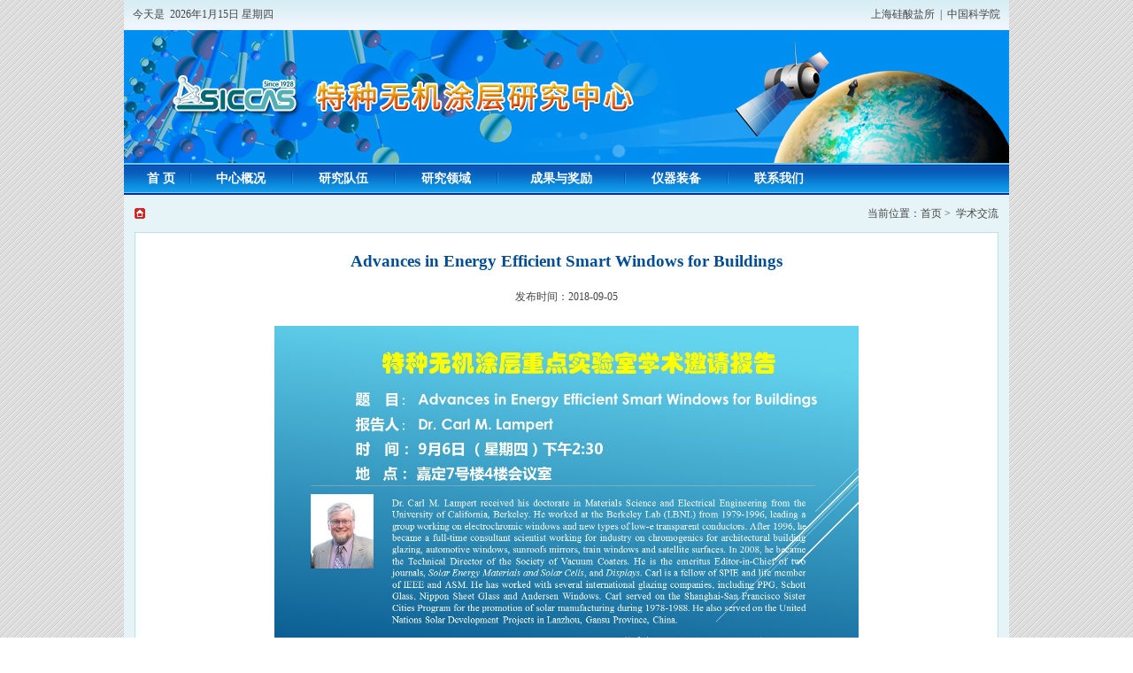

--- FILE ---
content_type: text/html
request_url: http://www.sic.cas.cn/kybm/kybm2/xsjl/202102/t20210203_5884488.html
body_size: 3078
content:
<!DOCTYPE html PUBLIC "-//W3C//DTD XHTML 1.0 Transitional//EN" "//www.w3.org/TR/xhtml1/DTD/xhtml1-transitional.dtd">
<html xmlns="//www.w3.org/1999/xhtml">
<head>
<link rel="icon" href="../../../../images/favicon.png" type="image/png" />
<meta http-equiv="Content-Type" content="text/html; charset=utf-8" />
<title>Advances in Energy Efficient Smart Windows for Buildings----中国科学院特种无机涂层重点实验室</title>
<meta name="keywords" content="中国科学院特种无机涂层重点实验室"/>
<meta name="description" content="中国科学院特种无机涂层重点实验室"/>
<link href="//www.sic.cas.cn/images/web.css"rel="stylesheet" type="text/css" />
<SCRIPT src="../../../../images/home.js" type="text/javascript"></SCRIPT>
<script src="../../../../images/swfobject_modified.js" type="text/javascript"></script>
<SCRIPT src="../../../../images/AC_RunActiveContent.js" type="text/javascript"></SCRIPT>
<SCRIPT src="../../../../images/one.js" language="javascript"></SCRIPT>
 
</head>

<body>
<table background="//www.sic.cas.cn/images/top_01.gif" width="1000" border="0" align="center" cellpadding="0" cellspacing="0">
  <tr>
    <td width="10" height="34">&nbsp;</td>
    <td class='hei'><script language='JavaScript' type="text/javascript" class='bai'>
   <!--
   tmpDate = new Date();
   date = tmpDate.getDate();
   month = tmpDate.getMonth() + 1 ;
   year = tmpDate.getYear();
   year = tmpDate.getYear();
   year = year>1900 ? year : year+1900;
   document.write("今天是"+"&nbsp;&nbsp;"+year + "年" + month + "月" + date + "日&nbsp;");
   
   myArray = new Array(6);
   myArray[0] = "星期日"
   myArray[1] = "星期一"
   myArray[2] = "星期二"
   myArray[3] = "星期三"
   myArray[4] = "星期四"
   myArray[5] = "星期五"
   myArray[6] = "星期六"
   weekday = tmpDate.getDay();
   document.write(myArray[weekday])
   //-->
                 </script></td>
    <td align="right" class="hei"><a href="//www.sic.cas.cn/" class="hei" target="_blank">上海硅酸盐所</a>&nbsp;&nbsp;|&nbsp;&nbsp;<a  href="//www.cas.cn/" class="hei" target="_blank">中国科学院</a></td>
    <td width="10">&nbsp;</td>
  </tr>
</table>
<table width="1000" border="0" align="center" cellpadding="0" cellspacing="0">
  <tr>
    <td><img src="//www.sic.cas.cn/images/tc_banner.jpg" width="1000" height="150" border="0" RELATED="1" /></td>
  </tr>
</table>
<table width="1000" border="0" align="center" cellpadding="0" cellspacing="0">
  <tr>
    <td height="2" bgcolor="#60cef1"></td>
  </tr>
  <tr>
    <td height="32" background="//www.sic.cas.cn/images/menu_01.gif"><table width="98%" border="0" align="center" cellpadding="0" cellspacing="0">
      <tr>
        <td>
		<table width="100%" border="0" cellspacing="0" cellpadding="0">
          <tr>
            <td align="center"><a href="//www.sic.cas.cn/kybm/kybm2"  class="bai1"><strong>首 页</strong></a></td>
            <td align="center"><img src="//www.sic.cas.cn/images/menu_02.gif" width="2" height="32" /></td>
            <td align="center" id="menu1"><a target="_top" href="//www.sic.cas.cn/kybm/kybm2/sysjj" class="bai1" ><strong>中心概况</strong></a></td>
            <td align="center"><img src="//www.sic.cas.cn/images/menu_02.gif" width="2" height="32" /></td>
            <td align="center" id="menu2"><a target="_top" href="//www.sic.cas.cn/kybm/kybm2/yjdw" class="bai1"><strong>研究队伍</strong></a></td>
            <td align="center"><img src="//www.sic.cas.cn/images/menu_02.gif" width="2" height="32" /></td>
            <td align="center" id="menu3"><a target="_top" href="//www.sic.cas.cn/kybm/kybm2/yjly" class="bai1"><strong>研究领域</strong></a></td>
            <td align="center"><img src="//www.sic.cas.cn/images/menu_02.gif" width="2" height="32" /></td>
            <td align="center" id="menu4"><a target="_top" href="//www.sic.cas.cn/kybm/kybm2/cgjl" class="bai1"><strong>成果与奖励</strong></a></td>
            <td align="center"><img src="//www.sic.cas.cn/images/menu_02.gif" width="2" height="32" /></td>
            <td align="center" id="menu5"><a target="_top" href="//www.sic.cas.cn/kybm/kybm2/yqzb" class="bai1"><strong>仪器装备</strong></a></td>
            <td align="center"><img src="//www.sic.cas.cn/images/menu_02.gif" width="2" height="32" /></td>
            <td align="center" id="menu7"><a target="_top" href="//www.sic.cas.cn/kybm/kybm2/lxwm" class="bai1"><strong>联系我们</strong></a></td>
			
          </tr>
        </table>
		        <SCRIPT language="JavaScript">
var ms = new mtDropDownSet(mtDropDown.direction.down,8, 1, mtDropDown.reference.bottomLeft);
<!-- menu1 -->
var menu1 = ms.addMenu(document.getElementById('menu1'));

menu1.addItem('中心简介', '../../sysjj/sysjs/');

menu1.addItem('发展顾问委员会', '../../sysjj/fzgwwyh/');

menu1.addItem('学术委员会', '../../sysjj/xswyh/');

menu1.addItem('行政管理人员', '../../sysjj/xzglry/');

menu1.addItem('大事记', '../../sysjj/dsj/');

<!-- menu2 -->
var menu2 = ms.addMenu(document.getElementById('menu2'));


menu2.addItem('院士', '../../yjdw/ys/');

menu2.addItem('研究员', '../../yjdw/yjy/');

menu2.addItem('正高级工程师', '../../yjdw/zgj/');

menu2.addItem('副研究员', '../../yjdw/fyjy/');

menu2.addItem('高级工程师', '../../yjdw/gjgcs/');

menu2.addItem('高级实验师', '../../yjdw/sys/');

menu2.addItem('助理研究员', '../../yjdw/zy/');

menu2.addItem('工程师', '../../yjdw/gcs/');

menu2.addItem('实验师', '../../yjdw/systc/');


<!-- menu3 -->
var menu3 = ms.addMenu(document.getElementById('menu3'));


menu3.addItem('特种功能涂层', '../../yjly/tzgn/');

menu3.addItem('生物医用涂层', '../../yjly/swyy/');

menu3.addItem('特种防护涂层', '../../yjly/tzfh/');

menu3.addItem('涂层服役行为表征', '../../yjly/fyxw/');


<!-- menu4 -->
var menu4 = ms.addMenu(document.getElementById('menu4'));


menu4.addItem('历史荣誉', '../../cgjl/lsry/');

menu4.addItem('近期成果', '../../cgjl/jqcg/');


<!-- menu5 -->
var menu5 = ms.addMenu(document.getElementById('menu5'));


menu5.addItem('测试设备', '../../yqzb/cesb/');

menu5.addItem('工艺设备', '../../yqzb/gysb/');


<!-- menu6 -->
var menu6 = ms.addMenu(document.getElementById('menu6'));


menu6.addItem('开放基金管理办法', '../../kfjj/kfkt/');

menu6.addItem('申请指南', '../../kfjj/sqzn/');


<!-- menu7 -->
var menu7 = ms.addMenu(document.getElementById('menu7'));




mtDropDown.renderAll();	
</SCRIPT>
        </td>
        <td width="194" align="right">&nbsp;</td>
      </tr>
    </table></td>
  </tr>
  <tr>
    <td height="2" bgcolor="#082aa6"></td>
  </tr>
</table>
<table bgcolor="#e6f4f7" width="1000" border="0" align="center" cellpadding="0" cellspacing="12">
  <tr>
    <td valign="top">
      <table width="100%" border="0" cellspacing="0" cellpadding="0">
        <tr>
          <td width="18"><img src="//www.sic.cas.cn/images/ico_home.gif" width="12" height="12" /></td>
        <td align="right">当前位置：<a href="//www.sic.cas.cn/kybm/kybm2">首页</a>&nbsp;&gt;&nbsp;
                  <a href="../" title="学术交流" class=\"hei\" class="CurrChnlCls">学术交流</a></td>        </tr>
    </table></td>
  </tr>
  <tr>
    <td valign="top" bgcolor="#FFFFFF" class="bk"><table width="100%" border="0" cellpadding="0" cellspacing="12">
      <tr>
        <td valign="top"><table width="100%" border="0" cellspacing="0" cellpadding="0">
          <tr>
            <td height="41" align="center" class="lan_15"><strong>Advances in Energy Efficient Smart Windows for Buildings</strong></td>
          </tr>
          <tr>
            <td height="38" align="center" class="usrbar">发布时间：2018-09-05</td>
          </tr>
          <tr>
            <td><span class="nrhei"><div class=TRS_Editor><p align="center"><img width="660" height="371" style="border-left-width: 0px; border-right-width: 0px; border-bottom-width: 0px; border-top-width: 0px" alt="" src="./W020210203502804959026.jpg" OLDSRC="W020210203502804959026.jpg" /></p></div></span></td>
          </tr>
          <tr>
            <td class="bk_d1">&nbsp;</td>
          </tr>
          <tr>
            <td>&nbsp;</td>
          </tr>
          <tr>
            <td align="right" class="usrbar"><a href="javascript:void(0)" onClick="window.print()">【打印本页】</a><a href="javascript:void(0)" onClick="window.close()">【关闭本页】</a></td>
          </tr>
        </table></td>
      </tr>
    </table></td>
  </tr>
</table>
<table width="1000" border="0" align="center" cellpadding="0" cellspacing="0">
  <tr>
    <td height="64" align="center" background="//www.sic.cas.cn/images/foot.gif" class="bai">版权所有 &copy; 中国科学院上海硅酸盐研究所&nbsp;&nbsp;<a href="//beian.miit.gov.cn/" target="_blank" style="color:#fff">沪ICP备05005480号-1</a>&nbsp;&nbsp;&nbsp;&nbsp;<a target="_blank" href="//www.beian.gov.cn/portal/registerSystemInfo?recordcode=31010502006565" style="text-decoration:none;"><img src="//www.sic.cas.cn/images/beian_pic.png" /><span style="color:#fff">沪公网安备 31010502006565号</span></a><br />
    地址：上海市长宁区定西路1295号　邮政编码：200050</td>
  </tr>
</table>
</body>
</html>

--- FILE ---
content_type: text/css
request_url: http://www.sic.cas.cn/images/web.css
body_size: 15696
content:
BODY {
	SCROLLBAR-FACE-COLOR: #ffffff; SCROLLBAR-HIGHLIGHT-COLOR: #dedede; SCROLLBAR-SHADOW-COLOR: #dedede; SCROLLBAR-3DLIGHT-COLOR: #ffffff; SCROLLBAR-ARROW-COLOR: #dedede; SCROLLBAR-TRACK-COLOR: #ffffff; SCROLLBAR-DARKSHADOW-COLOR: #ffffff
}
body {
	margin-left: 0px;
	margin-top: 0px;
	margin-right: 0px;
	margin-bottom: 0px;
	font-family: "微软雅黑";
	font-size: 12px;
	line-height: 18px;
	color: #454545;
	background-image: url(bg.png);
}
FORM {
	MARGIN: 0px
}
A {
	FONT-SIZE: 12px;
	COLOR: #454545;
	TEXT-DECORATION: none;
	font-family: "微软雅黑";
}
A:hover {
	FONT-SIZE: 12px; COLOR: #eb0000
}
A.pageFoot {
	COLOR: #7f8080; TEXT-DECORATION: none
}
A.pageFoot:hover {
	COLOR: #eb0000
}
.bai {
	font-size: 9pt;
	color: #fff!important;
	text-decoration: none;
	line-height: 24px;
	font-family: "微软雅黑";
}
A.bai:link {
	COLOR: #fff; FONT-SIZE: 9pt; TEXT-DECORATION: none
}
A.bai:visited {
	COLOR: #fff; FONT-SIZE: 9pt; TEXT-DECORATION: none
}
A.bai:active {
	FONT-SIZE: 9pt; TEXT-DECORATION: none
}
A.bai:hover {
	COLOR: #ffb400; FONT-SIZE: 9pt; TEXT-DECORATION: none
}
.bai1 {
	font-size: 14px;
	line-height: 18px;
	color: #FFFFFF!important;
	text-decoration: none!important;
	font-family: "微软雅黑";
}
.bai1:hover {
	COLOR: #ffc000; font-size: 14px; LINE-HEIGHT: 18px
}
.bai2 {
	font-size: 14px;
	line-height: 18px;
	color: #FFFFFF;
	text-decoration: none;
	font-family: "微软雅黑";
}
A.bai2:link {
	COLOR: #ffffff; FONT-SIZE: 14px; TEXT-DECORATION: none
}
A.bai2:visited {
	COLOR: #ffffff; FONT-SIZE: 14px; TEXT-DECORATION: none
}
A.bai2:active {
	FONT-SIZE: 14px; TEXT-DECORATION: none
}
A.bai2:hover {
	COLOR: #ffb400; FONT-SIZE: 14px; TEXT-DECORATION: none
}
.bai15 {
	font-size: 15px;
	line-height: 20px;
	color: #FFFFFF;
	text-decoration: none;
	font-family: "微软雅黑";
}
.baien {

	font-size: 10pt;
	color: #FFFFFF;
	text-decoration: none;
	font-family: "Franklin Gothic Medium";
}
A.baien:link {
	COLOR: #FFFFFF; FONT-SIZE: 10pt; TEXT-DECORATION: none
}
A.baien:visited {
	COLOR: #FFFFFF; FONT-SIZE: 10pt; TEXT-DECORATION: none
}
A.baien:active {
	FONT-SIZE: 10pt; TEXT-DECORATION: none
}
A.baien:hover {
	COLOR: #ffea00; FONT-SIZE: 10pt; TEXT-DECORATION: none
}
.lv {
	font-size: 12px;
	color: #368529;
	font-family: "微软雅黑";
	text-decoration: none;
	line-height: 18px;
}
A.lv:link {
	COLOR: #368529;
	FONT-SIZE: 12px;
	TEXT-DECORATION: none;
	line-height: 18px;
}
A.lv:visited {
	COLOR: #368529;
	FONT-SIZE: 12px;
	TEXT-DECORATION: none;
	line-height: 18px;
}
A.lv:active {
	FONT-SIZE: 12px;
	TEXT-DECORATION: none;
	line-height: 18px;
}
A.lv:hover {
	COLOR: #ff0000;
	FONT-SIZE: 12px;
	TEXT-DECORATION: none;
	line-height: 18px;
}
.lvs {
	font-size: 12px;
	color: #277600;
	font-family: Arial, Helvetica, sans-serif;
	text-decoration: none;
	line-height: 18px;
}
A.lvs:link {
	COLOR: #277600;
	FONT-SIZE: 12px;
	TEXT-DECORATION: none;
	line-height: 18px;
}
A.lvs:visited {
	COLOR: #277600;
	FONT-SIZE: 12px;
	TEXT-DECORATION: none;
	line-height: 18px;
}
A.lvs:active {
	FONT-SIZE: 12px;
	TEXT-DECORATION: none;
	line-height: 18px;
}
A.lvs:hover {
	COLOR: #ff0000;
	FONT-SIZE: 12px;
	TEXT-DECORATION: none;
	line-height: 18px;
}
.lv1 {
	font-size: 15px;
	color: #277601;
	font-family: "微软雅黑";
	text-decoration: none;
	line-height: 18px;
}
A.lv1:link {
	COLOR: #277601;
	FONT-SIZE: 15px;
	TEXT-DECORATION: none;
	line-height: 18px;
}
A.lv1:visited {
	COLOR: #277601;
	FONT-SIZE: 15px;
	TEXT-DECORATION: none;
	line-height: 18px;
}
A.lv1:active {
	FONT-SIZE: 15px;
	TEXT-DECORATION: none;
	line-height: 18px;
}
A.lv1:hover {
	COLOR: #ff0000;
	FONT-SIZE: 15px;
	TEXT-DECORATION: none;
	line-height: 18px;
}
.frm1 {
	color: #666666;
	font-size: 9pt;
	background-color: #F7F7F7;
	line-height: 18px;
	height: 18px;
	border-top-width: 0px;
	border-right-width: 0px;
	border-bottom-width: 0px;
	border-left-width: 0px;
	border-top-color: #FFF;
	border-right-color: #FFF;
	border-bottom-color: #FFF;
	border-left-color: #FFF;
}
.frm3 {
	color: #999;
	font-size: 9pt;
	background-color: #F7F7F7;
	font-family: Arial;
	height: 20px;
	border-top-width: 1px;
	border-right-width: 1px;
	border-bottom-width: 1px;
	border-left-width: 1px;
	border-top-style: solid;
	border-right-style: solid;
	border-bottom-style: solid;
	border-left-style: solid;
	border-top-color: #B7B7B7;
	border-right-color: #DBDBDB;
	border-bottom-color: #DBDBDB;
	border-left-color: #DBDBDB;
}
.frm2 {
	color: #999999;
	font-size: 9pt;
	background-color: #FFFFFF;
	height: 15px;
	width: 120px;
	border: 1px solid #83bcde;
	padding-left: 5px;
}
.hei {
	font-size: 12px;
	line-height: 21px;
	color: #454545;
	font-family: 微软雅黑;
	text-decoration: none
}
A.hei:link {
	COLOR: #454545; FONT-SIZE: 12px; TEXT-DECORATION: none
}
A.hei:visited {
	COLOR: #454545; FONT-SIZE: 12px; TEXT-DECORATION: none
}
A.hei:active {
	FONT-SIZE: 12px; TEXT-DECORATION: none
}
A.hei:hover {
	COLOR: #eb0000; FONT-SIZE: 12px; TEXT-DECORATION: none
}
.hei1 {
	font-size: 12px;
	line-height: 22px;
	color: #454545;
	text-decoration: none;
	font-family: "微软雅黑";
}
A.hei1:link {
	COLOR: #454545; FONT-SIZE: 12px; TEXT-DECORATION: none
}
A.hei1:visited {
	COLOR: #454545; FONT-SIZE: 12px; TEXT-DECORATION: none
}
A.hei1:active {
	FONT-SIZE: 12px; TEXT-DECORATION: none
}
A.hei1:hover {
	COLOR: #f87500; FONT-SIZE: 12px; TEXT-DECORATION: none
}
.hei2 {
	font-size: 14px;
	color: #111111;
	text-decoration: none;
	line-height: 18px;
	font-family: "微软雅黑";
}
A.hei2:link {
	COLOR: #111111; FONT-SIZE: 14px; TEXT-DECORATION: none
}
A.hei2:visited {
	COLOR: #111111; FONT-SIZE: 14px; TEXT-DECORATION: none
}
A.hei2:hover {
	COLOR:#0000FF; FONT-SIZE: 14px; TEXT-DECORATION: none
}
A.hei2:active {
	FONT-SIZE: 14px; TEXT-DECORATION: none
}

.hei3 {  font-size: 9pt; line-height: 17px; color: #000000; font-family: Arial; text-decoration: none}
.hei4 {
	font-size: 12px;
	color: #381319;
	font-family: Arial;
	text-decoration: none;
	line-height: 18px;
}
A.hei4:link {
	COLOR: #381319; FONT-SIZE: 12px; TEXT-DECORATION: none
}
A.hei4:visited {
	COLOR: #381319; FONT-SIZE: 12px; TEXT-DECORATION: none
}
A.hei4:active {
	FONT-SIZE: 12px; TEXT-DECORATION: none
}
A.hei4:hover {
	COLOR: #F76B0F; FONT-SIZE: 12px; TEXT-DECORATION: none
}
.hei14 {
	font-size: 20px;
	line-height: 20px;
	color: #111111;
	font-family: "微软雅黑";
	text-decoration: none
}
.heien {
font-size: 10pt; line-height: 18px; color: #2d1d1e; font-family: "Franklin Gothic Medium"; text-decoration: none
}
A.heien:link {
	COLOR: #2d1d1e; FONT-SIZE: 10pt; TEXT-DECORATION: none
}
A.heien:visited {
	COLOR: #2d1d1e; FONT-SIZE: 10pt; TEXT-DECORATION: none
}
A.heien:active {
	FONT-SIZE: 10pt; TEXT-DECORATION: none
}
A.heien:hover {
	COLOR: #ff9102; FONT-SIZE: 10pt; TEXT-DECORATION: none
}
.hui {
	font-size: 11px;
	color: #727272;
	text-decoration: none;
}
.huien {

	font-size: 10pt;
	color: #8b634d;
	text-decoration: none;
	font-family: "Franklin Gothic Medium";
}
.hong {  font-size: 9pt; color: #FF3333; text-decoration: none}
A.hong:link {
	COLOR: #ff0000; FONT-SIZE: 9pt; TEXT-DECORATION: none
}
A.hong:visited {
	COLOR: #ff0000; FONT-SIZE: 9pt; TEXT-DECORATION: none
}
A.hong:active {
	FONT-SIZE: 9pt; TEXT-DECORATION: none
}
A.hong:hover {
	COLOR: #0018FF; FONT-SIZE: 9pt; TEXT-DECORATION: none
}

.hong14 {
	font-size: 15px;
	color: #990101;
	text-decoration: none;
	font-family: "微软雅黑";
}
A.hong14:link {
	COLOR: #990101; FONT-SIZE: 15px; TEXT-DECORATION: none
}
A.hong14:visited {
	COLOR: #990101; FONT-SIZE: 15px; TEXT-DECORATION: none
}
A.hong14:active {
	FONT-SIZE: 15px; TEXT-DECORATION: none
}
A.hong14:hover {
	COLOR: #321915; FONT-SIZE: 15px; TEXT-DECORATION: none
}
.hong1 {
	font-size: 14px;
	line-height: 30px;
	color: #d30000;
	text-decoration: none;
	font-family: 微软雅黑;
}
A.hong1:link {
     font-size: 18px;
	line-height: 30px;
	color: #d30000;
	text-decoration: none;
	font-family: 微软雅黑;
	 TEXT-DECORATION: none;
}
A.hong1:visited {
	COLOR: #990101;
	 FONT-SIZE: 18px; 
	 font-family: 微软雅黑;
	 TEXT-DECORATION: none;
}
A.hong1:active {
	FONT-SIZE: 18px;
	font-family: 微软雅黑;
	TEXT-DECORATION: none;
}
A.hong1:hover {
	COLOR: #321915;
	 FONT-SIZE: 18px; 
	 font-family: 微软雅黑;
	 TEXT-DECORATION: none;
}
.anhong {
	font-size: 14px;
	color: #ab1919;
	text-decoration: none;
	font-family: Arial;
}
A.anhong:link {
	COLOR: #cf0c00; FONT-SIZE: 9pt; TEXT-DECORATION: none
}
A.anhong:visited {
	COLOR: #cf0c00; FONT-SIZE: 9pt; TEXT-DECORATION: none
}
A.anhong:active {
	FONT-SIZE: 9pt; TEXT-DECORATION: none
}
A.anhong:hover {
	COLOR: #320000; FONT-SIZE: 9pt; TEXT-DECORATION: none
}
.juhong {
	font-size: 14px;
	color: #df6900;
	font-family: "微软雅黑";
}
.ehong {
	font-size: 13px;
	line-height: 18px;
	font-weight: bold;
	color: #FF3300;
	text-decoration: blink;
	font-family: "Times New Roman", Times, serif;
}
.zihong {
	font-family: Arial;
	font-size: 12px;
	color: #7B0003;
	text-decoration: blink;
}
.huang {
	font-family: Arial;
	font-size: 12px;
	line-height: 16px;
	text-decoration: blink;
	color: #FFCC00;
}
.bk {
	FONT-SIZE: 12px;
	border: 1px solid #b9dff3;
}
.bk1 {
	border: 1px solid #97cbec;
	background-color: #eef9ff;
	padding: 7px;
}
.bk2 {
	border: 3px solid #dfdfdf;
	padding: 10px;
}
.bk3 {
	FONT-SIZE: 12px;
	border-top-width: 0px;
	border-right-width: 1px;
	border-bottom-width: 1px;
	border-left-width: 1px;
	border-top-style: solid;
	border-right-style: solid;
	border-bottom-style: solid;
	border-left-style: solid;
	border-top-color: #98caeb;
	border-right-color: #98caeb;
	border-bottom-color: #98caeb;
	border-left-color: #98caeb;
}
.bk4 {
	border: 1px solid #9dceed;
	background-color: #e3edfd;
	padding: 4px;
}
.bk5 {
	background-color: #eef9ff;
	padding: 7px;
	border-top-width: 0px;
	border-right-width: 1px;
	border-bottom-width: 1px;
	border-left-width: 1px;
	border-top-style: solid;
	border-right-style: solid;
	border-bottom-style: solid;
	border-left-style: solid;
	border-top-color: #97cbec;
	border-right-color: #97cbec;
	border-bottom-color: #97cbec;
	border-left-color: #97cbec;
}
.bk_d {
	border-top-width: 0px;
	border-right-width: 0px;
	border-bottom-width: 1px;
	border-left-width: 0px;
	border-top-style: solid;
	border-right-style: solid;
	border-bottom-style: solid;
	border-left-style: solid;
	border-top-color: #CCCCCC;
	border-right-color: #CCCCCC;
	border-bottom-color: #CCCCCC;
	border-left-color: #CCCCCC;
}
.bk_d1 {
	border-top-width: 0px;
	border-right-width: 0px;
	border-bottom-width: 1px;
	border-left-width: 0px;
	border-top-style: none;
	border-right-style: none;
	border-bottom-style: dashed;
	border-left-style: none;
	border-top-color: #000000;
	border-right-color: #000000;
	border-bottom-color: #CCCCCC;
	border-left-color: #000000;
	font-family: "微软雅黑";
	font-size: 12px;
	line-height: 18px;
	color: #181111;
}
.bk_d2 {
	border-top-width: 0px;
	border-right-width: 0px;
	border-bottom-width: 1px;
	border-left-width: 0px;
	border-top-style: dashed;
	border-right-style: dashed;
	border-bottom-style: dashed;
	border-left-style: dashed;
	border-top-color: #aebdd6;
	border-right-color: #aebdd6;
	border-bottom-color: #aebdd6;
	border-left-color: #aebdd6;
}
.bk_l {
	border-top-width: 0px;
	border-right-width: 1px;
	border-bottom-width: 0px;
	border-left-width: 0px;
	border-top-style: solid;
	border-right-style: solid;
	border-bottom-style: solid;
	border-left-style: solid;
	border-top-color: #cbcbcb;
	border-right-color: #cbcbcb;
	border-bottom-color: #cbcbcb;
	border-left-color: #cbcbcb;
}
.lan {
	font-size: 12px;
	line-height: 20px;
	color: #252666;
	text-decoration: none;
	font-family: "微软雅黑";
}
A.lan:link {
	COLOR: #252666; FONT-SIZE: 12px; TEXT-DECORATION: none
}
A.lan:visited {
	COLOR: #252666; FONT-SIZE: 12px; TEXT-DECORATION: none
}
A.lan:active {
	FONT-SIZE: 12px; TEXT-DECORATION: none
}
A.lan:hover {
	COLOR: #ff0000; FONT-SIZE: 12px; TEXT-DECORATION: none
}
.lan1 {
	font-size: 12px;
	line-height: 18px;
	color: #195b95;
	text-decoration: none;
	font-family: "微软雅黑";
}
A.lan1:link {
	COLOR: #195b95; FONT-SIZE: 12px; TEXT-DECORATION: none
}
A.lan1:visited {
	COLOR: #195b95; FONT-SIZE: 12px; TEXT-DECORATION: none
}
A.lan1:active {
	FONT-SIZE: 12px; TEXT-DECORATION: none
}
A.lan1:hover {
	COLOR: #ff0000; FONT-SIZE: 12px; TEXT-DECORATION: none
}
.lan2 {
	font-size: 14px;
	line-height: 18px;
	color: #252669;
	text-decoration: none;
	font-family: "微软雅黑";
}
A.lan2:link {
	COLOR: #252669; FONT-SIZE: 14px; TEXT-DECORATION: none
}
A.lan2:visited {
	COLOR: #252669; FONT-SIZE: 14px; TEXT-DECORATION: none
}
A.lan2:active {
	FONT-SIZE: 14px; TEXT-DECORATION: none
}
A.lan2:hover {
	COLOR: #ea0000; FONT-SIZE: 14px; TEXT-DECORATION: none
}
.lan_15 {
	font-family: "微软雅黑";
	font-size: 14pt;
	line-height: 22px;
	font-weight: normal;
	color: #004d95;
}
A.lan_15:link {
	COLOR: #004d95; FONT-SIZE: 14pt; TEXT-DECORATION: none
}
A.lan_15:visited {
	COLOR: #004d95; FONT-SIZE: 14pt; TEXT-DECORATION: none
}
A.lan_15:active {
	FONT-SIZE: 14pt; TEXT-DECORATION: none
}
A.lan_15:hover {
	COLOR: #1b1b1b; FONT-SIZE: 14pt; TEXT-DECORATION: none
}
.nrhei {
	font-size: 14px;
	line-height: 26px;
	color: #381319;
	font-family: "微软雅黑";
	text-decoration: none
}
a.nrhei:link {
	color:#0066CC;font-size: 14px; text-decoration: none
}
a.nrhei:visited {
	font-size: 14px; text-decoration: none
}
a.nrhei:hover {
	COLOR:#333333; font-size: 14px; text-decoration: none
}

.font_menu {
	color: #003877; font-size: 13px; font-family: "微软雅黑";
}
.font_menu a {
	color: #003877; font-size: 13px; text-decoration: none;
}
.font_menu a:link {
	color: #003877; font-size: 13px; text-decoration: none;
}
.font_menu a:hover {
	color: #003877;
	font-size: 13px;
	font-family: "微软雅黑";
	text-decoration: none;
}
.mtDropdownMenu {
	LEFT: -1000px; OVERFLOW: hidden; POSITION: absolute; TOP: -1000px
}
.mtDropdownMenu .content {
	POSITION: relative
}
.mtDropdownMenu .items {
	BORDER-RIGHT: #d8f0fa 1px solid;
	BORDER-TOP: #d8f0fa 1px solid;
	Z-INDEX: 2;
	LEFT: 0px;
	BORDER-LEFT: #d8f0fa 1px solid;
	BORDER-BOTTOM: #d8f0fa 1px solid;
	POSITION: relative;
	TOP: 0px;
	width: 88px;
}
.mtDropdownMenu .item {
	BORDER-RIGHT: medium none;
	BORDER-TOP: medium none;
	FONT-SIZE: 12px;
	BORDER-LEFT: medium none;
	CURSOR: hand;
	COLOR: #003877;
	BORDER-BOTTOM: medium none;
	FONT-FAMILY: "微软雅黑";
	TEXT-DECORATION: none;
	EXT-DECORATION: none
}
.mtDropdownMenu .background {
	  Z-INDEX: 1; FILTER: alpha(opacity=90); LEFT: 0px; POSITION: absolute; TOP: 0px; moz-opacity: .8
}
.mtDropdownMenu .shadowRight {
	Z-INDEX: 3; FILTER: alpha(opacity=40); WIDTH: 2px; POSITION: absolute; TOP: 2px; moz-opacity: .4
}
.mtDropdownMenu .shadowBottom {

	Z-INDEX: 1; FILTER: alpha(opacity=40); LEFT: 3px; POSITION: absolute; HEIGHT: 2px; moz-opacity: .4
}
.mtDropdownMenu .hover {
	BACKGROUND: #e4f7fe;
	COLOR: #d90000;
	font-family: "微软雅黑";
}

--- FILE ---
content_type: application/javascript
request_url: http://www.sic.cas.cn/images/home.js
body_size: 1034
content:
<!-- �����ղش��� Start -->
function AddFavorite(sURL, sTitle) {
try {
window.external.addFavorite(sURL, sTitle);
} catch (e) {
try {
window.sidebar.addPanel(sTitle, sURL, "");
} catch (e) {
alert("�����ղ�ʧ��,���ֶ�����.");
}
}
}
<!-- �����ղش��� End -->
<!-- ��Ϊ��ҳ���� Start -->
function setHomepage(pageURL) {
if (document.all) {
document.body.style.behavior='url(#default#homepage)';
document.body.setHomePage(pageURL);
}
else if (window.sidebar) {
if(window.netscape) {
try {
netscape.security.PrivilegeManager.enablePrivilege("UniversalXPConnect");
}
catch (e) {
alert( "�ò�����������ܾ�����������øù��ܣ����ڵ�ַ�������� about:config,Ȼ����signed.applets.codebase_principal_support ֵ��Ϊtrue" );
}
}
var prefs = Components.classes['@mozilla.org/preferences-service;1'].getService(Components. interfaces.nsIPrefBranch);
prefs.setCharPref('browser.startup.homepage',pageURL);
}
}
<!-- ��Ϊ��ҳ���� End -->